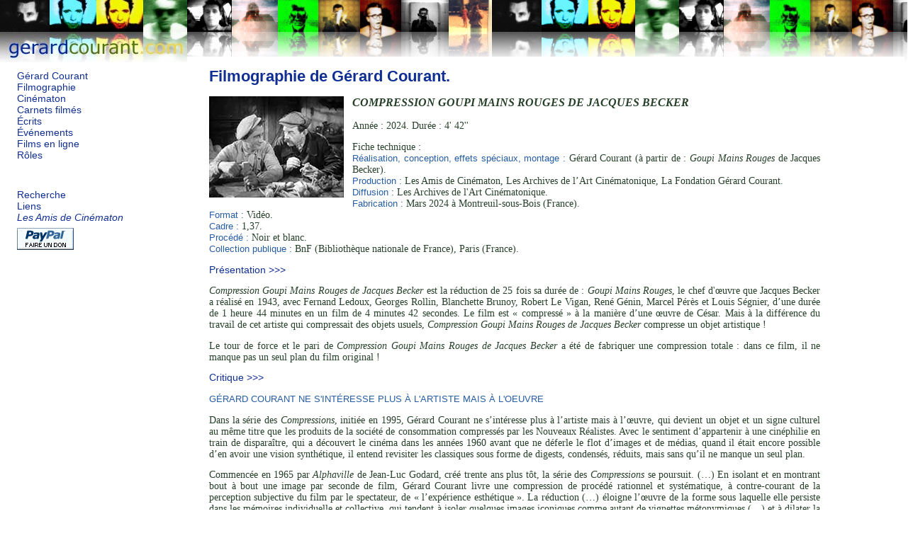

--- FILE ---
content_type: text/html; charset=iso-8859-1
request_url: https://gerardcourant.com/index.php?f=1810
body_size: 3592
content:
<!DOCTYPE html PUBLIC "-//W3C//DTD XHTML 1.0 Strict//EN"
        "http://www.w3.org/TR/xhtml1/DTD/xhtml1-strict.dtd">
<html xmlns="http://www.w3.org/1999/xhtml" xml:lang="fr" lang="fr">
<head>
	<meta http-equiv="content-type" content="text/html; charset=iso-8859-1" />
	<title>COMPRESSION GOUPI MAINS ROUGES DE JACQUES BECKER de Gérard Courant.</title>
	
	<meta name="keywords" content="Gérard Courant, filmographie, réalisation, tournage, film, cinéma" />
	<meta name="description" content="Filmographie du cinéaste Gérard Courant : réalisation, production, critique, présentation des films... " />
	<meta name="author" content="Bruno Lapeyre" />
	<meta name="copyright" content="2007 by Gérard Courant and Bruno Lapeyre" />
	<meta name="revisit-after" content="6 days" />
	<meta http-equiv="content-language" content="fr" />
	<meta name="verify-v1" content="ifoocz9H+jV63tSWDD1DRwHimxqoPzKaQ+pnN9NG9Ww=" />
	<link rel="stylesheet" href="style/courant.css" type="text/css" />
	<script src="js/images.js" type="text/javascript"></script>
	<script src="js/masque.js" type="text/javascript"></script>
	<script src="js/hdp.js" type="text/javascript"></script>

</head>
<body>
<div id="logo"><a href="index.php"><img src="img/bg_gerard_courant_44_5T.jpg" alt="G&eacute;rard Courant." width="264" height="88" style="border: none;" /></a>
</div>
<div id="page">
<div id ="menus">
	<!-- <h1><a href="index.php"> -->
	<!-- <img src="img/gerard_courant.gif" style="border:none;" alt="Gérard Courant." /></a></h1> -->
	<!-- TEst gérard courant site !</a></h1> -->
	<ul id="menu_v1">
		<li><a href="biographie.php">Gérard Courant</a></li>
		<li><a href="index.php?t=films">Filmographie</a></li>
		<li><a href="index.php?t=cinematon">Cinématon</a></li>
		<li><a href="index.php?t=carnets">Carnets filmés</a></li>
		<li><a href="index.php?t=ecrits">Écrits</a></li>
		<li><a href="index.php?t=evenements">Événements</a></li>
		<li><a href="index.php?t=diffusion">Films en ligne</a></li>
		<li><a href="roles.php">Rôles</a></li>
	</ul>
	<ul id="menu_v2">
		<li><a href="recherche.php" title="Rechercher sur le site.">Recherche</a></li>
		<li><a href="liens.php">Liens</a></li>
		<li><a href="amis.php"><em>Les Amis de Cinématon</em><br /><img src="img/dons/x-click-but04.gif" alt="Faire un don aux Amis du Cinématon" style="border:none;margin-top:6px;" /></a></li>
		
		<!-- <li><a href="contacts.php">contacts</a></li> -->
		<!-- <li><a href="index.php?t=avertissement">avertissement</a></li> -->
		<!-- <li><a href="boutique.php">boutique</a></li> -->
	</ul>
</div>

<!-- // remarque : div#pages reste à fermer -->
<div id="contenu"><div class="titre"><h1><a href="index.php?t=films#film_1810">Filmographie de Gérard Courant.</a></h1></div><div class="film_infos">
<h3 class="titre"><a href="index.php?f=1810&amp;im=1810" title="Agrandir l'image."><img src="photos/films/medium/1810.jpg" alt="image du film." width="190" style="border: none; float:left; margin: 0px 12px 14px 0px" /></a><em>COMPRESSION GOUPI MAINS ROUGES DE JACQUES BECKER</em></h3>
<p>Année : 2024. Durée : 4' 42''</p>
<p>Fiche technique :<br /><b>Réalisation, conception, effets spéciaux, montage :</b> Gérard Courant (à partir de : <em class="titre">Goupi Mains Rouges</em> de Jacques Becker). <br />
<b>Production :</b> Les Amis de Cinématon, Les Archives de l’Art Cinématonique, La Fondation Gérard Courant. <br />
<b>Diffusion :</b> Les Archives de l'Art Cinématonique. <br />
<b>Fabrication :</b> Mars 2024 à Montreuil-sous-Bois (France). <br />
<b>Format :</b> Vidéo. <br />
<b>Cadre :</b> 1,37. <br />
<b>Procédé :</b> Noir et blanc. <br />
<b>Collection publique :</b> BnF (Bibliothèque nationale de France), Paris (France). </p>
<p><a onclick="masque('film_presentation')">Présentation >>></a></p>
<div id="film_presentation" style="display:block;"><p><em class="titre">Compression Goupi Mains Rouges de Jacques Becker</em> est la réduction de 25 fois sa durée de : <em class="titre">Goupi Mains Rouges</em>, le chef d'œuvre que Jacques Becker a réalisé en 1943, avec Fernand Ledoux, Georges Rollin, Blanchette Brunoy, Robert Le Vigan, René Génin, Marcel Pérès et Louis Ségnier, d’une durée de 1 heure 44 minutes en un film de 4 minutes 42 secondes. Le film est « compressé » à la manière d’une œuvre de César. Mais à la différence du travail de cet artiste qui compressait des objets usuels, <em class="titre">Compression Goupi Mains Rouges de Jacques Becker</em> compresse un objet artistique ! 
<p>Le tour de force et le pari de <em class="titre">Compression Goupi Mains Rouges de Jacques Becker</em> a été de fabriquer une compression totale : dans ce film, il ne manque pas un seul plan du film original !
</div>
<p><a onclick="masque('film_critiques')">Critique >>></a></p>
<div id="film_critiques" style="display:block;"><b>GÉRARD COURANT NE S'INTÉRESSE PLUS À L'ARTISTE MAIS À L'OEUVRE</b><br />
<p>Dans la série des <em class="titre">Compressions</em>, initiée en 1995, Gérard Courant ne s’intéresse plus à l’artiste mais à l’œuvre, qui devient un objet et un signe culturel au même titre que les produits de la société de consommation compressés par les Nouveaux Réalistes. Avec le sentiment d’appartenir à une cinéphilie en train de disparaître, qui a découvert le cinéma dans les années 1960 avant que ne déferle le flot d’images et de médias, quand il était encore possible d’en avoir une vision synthétique, il entend revisiter les classiques sous forme de digests, condensés, réduits, mais sans qu’il ne manque un seul plan.<br />
<p>Commencée en 1965 par <em class="titre">Alphaville</em> de Jean-Luc Godard, créé trente ans plus tôt, la série des <em class="titre">Compressions</em> se poursuit. (…) En isolant et en montrant bout à bout une image par seconde de film, Gérard Courant livre une compression de procédé rationnel et systématique, à contre-courant de la perception subjective du film par le spectateur, de « l’expérience esthétique ». La réduction (…) éloigne l’œuvre de la forme sous laquelle elle persiste dans les mémoires individuelle et collective, qui tendent à isoler quelques images iconiques comme autant de vignettes métonymiques (…) et à dilater la durée de certains passages pour en condenser d’autres. Mettant en évidence la structure de l’œuvre initiale, la compression, dépouillée de tout affect, la donne à voir autrement.<br />
<p class="auteur">(<cite>Judith Revault d’Allonnes</cite>, catalogue <em class="titre">Chefs-d’œuvre ?</em>, Centre Pompidou-Metz, mai 2010)<br />
<p></p><br />
<b>GÉRARD COURANT RÉINTERPRÈTE LE CINÉMA</b><br />
<p>« La réduction éloigne l’œuvre de la forme sous laquelle elle persiste dans les mémoires individuelles et collectives ». Le spectateur est ainsi plongé dans une expérience – nouvelle – esthétique. C’est de cette expérience que le spectateur peut ainsi se réapproprier l’œuvre et l’appréhender d’une autre manière que la forme initiale qui est ancrée dans la mémoire. Gérard Courant glisse vers une esthétique du déplacement, il recycle, il déplace, il réinterprète le cinéma et repense ainsi le rapport au monde à travers l’art. L’action de l’art constituerait à glisser d’une réalité à une autre, il semblerait que chez Gérard Courant il s’agisse davantage de déplacer une réalité au travers d’un médium spécifique, en l’occurrence ici le cinéma. « Le monde réel » est semble-t-il, chez le cinéaste, le point de départ de toutes ses œuvres, il soustrait la forme de l’espace du « monde réel » pour la disposer dans un espace différent, un espace en modulation.<br />
<p class="auteur">(<cite>Estelle Pajot</cite>, <em class="titre">L’œuvre filmée de Gérard Courant</em>, Université de Bourgogne, UFR Sciences Humaines et Sociales, Département Histoire de l’Art et Archéologie, sous la direction de Isabelle Marinone, 2014)<br />
</div>
</div></div></div>
<div id="pied">
	<!-- <p><div class="hdp"><a href="#logo">Haut de page</a></div><br /><br />&nbsp;</p> -->
	<p id="hdp">&nbsp;</p>
	<p><br /><a href="&#109;a&#105;l&#116;&#111;:c&#111;n&#116;a&#99;t&#64;gerar&#100;&#99;ouran&#116;&#46;&#99;&#111;m" title="Contacts">gerardcourant.com</a> &copy; 2007 &ndash; 2026 Gérard Courant. <a href="droits.php">Tous droits réservés</a>.</p>
</div>

<div id="hdpied">    </div>

<script type="text/javascript">
<!--

ecrire_haut_de_page("pied");

//-->
</script>

</body>
</html>